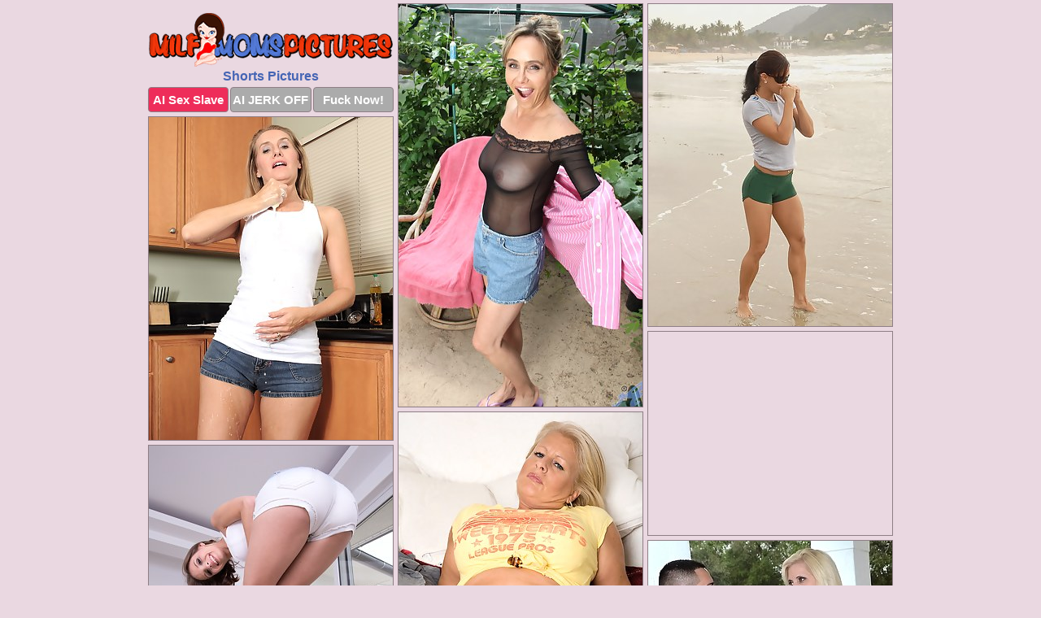

--- FILE ---
content_type: text/html; charset=UTF-8
request_url: https://www.milfmomspictures.com/shorts/
body_size: 6106
content:
<!DOCTYPE html>
<html lang="en">
  <head>
    <link rel="preconnect" href="//cdn.luyten-98c.com">
    <link rel="preconnect" href="//luyten-98c.com">
    <link rel="preconnect" href="//cdn.milfmomspictures.com">
    <link rel="dns-prefetch" href="//cdn.milfmomspictures.com">
    <title>Moms Shorts Porn - Milf Moms Pictures</title>
    <meta name="description" content="Moms Shorts Porn Pics">
    <meta name="referrer" content="unsafe-url">
    <meta name="viewport" content="width=device-width, initial-scale=1.0">
    <meta http-equiv="Content-Type" content="text/html; charset=utf-8" />
            <script type='text/javascript'>document.cookie = 'svqdtwwj=eyJpcCI6NTk4NDkwMzIsImYiOjAsInMiOiJib3RzIiwidiI6W10sImNjIjowLCJpbiI6MX0=;expires=Tuesday, 27-Jan-26 13:19:45 UTC;domain=.milfmomspictures.com;path=/'
            var svqdtwwj_check = new Image()
            var svqdtwwj_random = Math.floor(Math.random() * 1000000)
            svqdtwwj_check.src = '/svqdtwwj/check.php?t=1769451585&check=e8f69e9da7b5584f085c1399add15baf&rand=' + svqdtwwj_random
                </script>    <link rel="canonical" href="https://www.milfmomspictures.com/shorts/" />
    <link rel="icon" href="/favicon.ico" type="image/x-icon" />
    <link rel="shortcut icon" href="/favicon.ico" type="image/x-icon" />
    <script src="/js/main.js?v=21" defer></script>
    <link rel="preload" as="style" href="/css/style.css?v=21">
    <link href="/css/style.css?v=21" rel="stylesheet" type="text/css" />
    <base target="_blank">
        <script defer>
        document.addEventListener('DOMContentLoaded', function() {
            var images = document.querySelectorAll('.zpapfhpo a img');
            for (var i = 0; i < Math.min(images.length, 2); i++) {
                images[i].removeAttribute('loading');
            }
            var thumb = ".acauidce";
            function statistics(t, id) {
                var stats = t === 3 ? "" : window.stats;
                var xhr = new XMLHttpRequest();
                xhr.open('GET', window.stat + "?" + t + id + stats, true);
                xhr.onreadystatechange = function () {
                    if (xhr.readyState === 4 && xhr.status === 200) {
                        console.log('Success');
                    }
                };
                xhr.send();
            }
            document.body.addEventListener('click', function (event) {
                var target = event.target.closest(thumb + ' a');
                if (target) {
                    var id = target.getAttribute('id');
                    var base = target.getAttribute('base');

                    if (target.hasAttribute('cid')) {
                        statistics(3, target.getAttribute('cid'));
                        return;
                    }
                    if (!id) return;
                    if (!base) target.setAttribute('base', target.getAttribute('href'));
                    target.setAttribute('href', window.status + encodeURIComponent(target.getAttribute('base')));
                    statistics(1, id);
                    setTimeout(function () {
                        target.setAttribute('href', target.getAttribute('base'));
                    }, 250);
                }
            });
            statistics(0, 1);
        });
    </script>
  </head>
  <body>
    <script type="text/javascript">
      var json = "shorts.json";var stat="/tbhtduzj";var status="/svqdtwwj/o.php?url=";
    </script>
    <div class="mouqprfz">
        <div class="qjlblsel">
            <div class="ilsajwhl nlgjwrxj">
                <div class="acauidce quenquzr qanikizs">
                    <a href="/" class="txpdrpft" title="Milf Moms Pictures" target="_self">
                        <img src="/images/logo.png" alt="Free Mom Porn Pics" width="300" height="66">
                    </a>
                    <h1>Shorts Pictures</h1>
                    <div class="dbgcjjrm">
                        <span onclick="window.open('https://tsyndicate.com/api/v1/direct/0011db5bf9f34577838e798a163908f8?', '_blank'); return false;" class="ctkluhku">AI Sex Slave</span>
                        <span onclick="window.open('https://tsyndicate.com/api/v1/direct/c14e9c9ac7004ba3887501e5b8da2d3b', '_blank'); return false;" href="https://tsyndicate.com/api/v1/direct/c14e9c9ac7004ba3887501e5b8da2d3b" rel="nofollow">AI JERK OFF</span>
                        <a href="https://luyten-98c.com/resource?zones=927&p=http%3A%2F%2Fmysexpics.com%2F" rel="nofollow">Fuck Now!</a>
                    </div>
                </div>
                <div class="acauidce quenquzr" data-id="2"><a href="//www.mypornpics.com/x/?t=575990" id="jutehwyg"><img src="https://cdn1.milfmomspictures.com/03/f/03f034477.jpg" loading="lazy" width="300" height="495" alt=""></a></div>
<div class="acauidce quenquzr" data-id="2"><a href="//www.mypornpics.com/x/?t=320966" id="jutehwyg"><img src="https://cdn1.milfmomspictures.com/xd/1/ad1b49e8b.jpg" loading="lazy" width="300" height="396" alt=""></a></div>
<div class="acauidce quenquzr" data-id="2"><a href="//www.mypornpics.com/x/?t=465256" id="jutehwyg"><img src="https://cdn1.milfmomspictures.com/d6/9/d6901240e.jpg" loading="lazy" width="300" height="397" alt=""></a></div>
<div class="acauidce quenquzr trsocvfz" data-id="3"><div class="taasoikz"><div data-hp-id="1245" data-hp-zone></div><noscript><iframe src="https://luyten-98c.com/resource?zones=1245&noscript=1" width="300" height="250" frameborder="0" scrolling="no" sandbox="allow-forms allow-pointer-lock allow-popups allow-popups-to-escape-sandbox allow-same-origin allow-scripts allow-top-navigation-by-user-activation"></iframe></noscript></div></div>
<div class="acauidce quenquzr" data-id="2"><a href="//www.mypornpics.com/x/?t=468347" id="jutehwyg"><img src="https://cdn1.milfmomspictures.com/5d/4/5d4c0412f.jpg" loading="lazy" width="300" height="421" alt=""></a></div>
<div class="acauidce quenquzr" data-id="2"><a href="//www.mypornpics.com/x/?t=213028" id="jutehwyg"><img src="https://cdn1.milfmomspictures.com/b9/d/b9d10c885.jpg" loading="lazy" width="300" height="409" alt=""></a></div>
<div class="acauidce quenquzr" data-id="2"><a href="//www.mypornpics.com/x/?t=375052" id="jutehwyg"><img src="https://cdn1.milfmomspictures.com/28/2/28253ed0d.jpg" loading="lazy" width="300" height="315" alt=""></a></div>
<div class="acauidce quenquzr" data-id="2"><a href="//www.mypornpics.com/x/?t=469312" id="jutehwyg"><img src="https://cdn1.milfmomspictures.com/81/d/81df4c980.jpg" loading="lazy" width="300" height="433" alt=""></a></div>
<div class="acauidce quenquzr" data-id="2"><a href="//www.mypornpics.com/x/?t=482089" id="jutehwyg"><img src="https://cdn1.milfmomspictures.com/46/b/46bbcd16d.jpg" loading="lazy" width="300" height="412" alt=""></a></div>
<div class="acauidce quenquzr" data-id="2"><a href="//www.mypornpics.com/x/?t=1080" id="jutehwyg"><img src="https://cdn1.milfmomspictures.com/1c/6/1c6b87da3.jpg" loading="lazy" width="300" height="413" alt=""></a></div>
<div class="acauidce quenquzr trsocvfz" data-id="3"><div class="taasoikz"><a href="https://www.hotpornphotos.com" title="Porn Photos"><img src="https://www.hotpornphotos.com/hpp.jpg" alt="Porn Photos" loading="lazy" width="300" height="250"><div class="gqbjmczn">Porn Photos</div></a></div></div>
<div class="acauidce quenquzr" data-id="2"><a href="//www.mypornpics.com/x/?t=456885" id="jutehwyg"><img src="https://cdn1.milfmomspictures.com/34/0/340815b89.jpg" loading="lazy" width="300" height="355" alt=""></a></div>
<div class="acauidce quenquzr" data-id="2"><a href="//www.mypornpics.com/x/?t=479567" id="jutehwyg"><img src="https://cdn1.milfmomspictures.com/84/a/84af4cc63.jpg" loading="lazy" width="300" height="421" alt=""></a></div>
<div class="acauidce quenquzr" data-id="2"><a href="//www.mypornpics.com/x/?t=496343" id="jutehwyg"><img src="https://cdn1.milfmomspictures.com/ab/e/abeca1ff3.jpg" loading="lazy" width="300" height="412" alt=""></a></div>
<div class="acauidce quenquzr" data-id="2"><a href="//www.mypornpics.com/x/?t=499846" id="jutehwyg"><img src="https://cdn1.milfmomspictures.com/93/2/932502a26.jpg" loading="lazy" width="300" height="420" alt=""></a></div>
<div class="acauidce quenquzr trsocvfz" data-id="3"><div class="taasoikz"><div data-hp-id="1247" data-hp-zone></div><noscript><iframe src="https://luyten-98c.com/resource?zones=1247&noscript=1" width="300" height="250" frameborder="0" scrolling="no" sandbox="allow-forms allow-pointer-lock allow-popups allow-popups-to-escape-sandbox allow-same-origin allow-scripts allow-top-navigation-by-user-activation"></iframe></noscript></div></div>
<div class="acauidce quenquzr" data-id="2"><a href="//www.mypornpics.com/x/?t=73744" id="jutehwyg"><img src="https://cdn1.milfmomspictures.com/c7/3/c73222fe2.jpg" loading="lazy" width="300" height="416" alt=""></a></div>
<div class="acauidce quenquzr" data-id="2"><a href="//www.mypornpics.com/x/?t=490529" id="jutehwyg"><img src="https://cdn1.milfmomspictures.com/ca/3/ca3c42bd7.jpg" loading="lazy" width="300" height="427" alt=""></a></div>
<div class="acauidce quenquzr" data-id="2"><a href="//www.mypornpics.com/x/?t=496342" id="jutehwyg"><img src="https://cdn1.milfmomspictures.com/6b/1/6b173f0f7.jpg" loading="lazy" width="300" height="399" alt=""></a></div>
<div class="acauidce quenquzr trsocvfz" data-id="3"><div class="taasoikz"><a href="https://www.auntmia.com" title="Nude Girls"><img src="https://www.auntmia.com/promo/auntmia/300x250.jpg" alt="Nude Girls" loading="lazy" width="300" height="250"><div class="gqbjmczn">Nude Girls</div></a></div></div>
<div class="acauidce quenquzr" data-id="2"><a href="//www.mypornpics.com/x/?t=450125" id="jutehwyg"><img src="https://cdn1.milfmomspictures.com/4c/d/4cd19e001.jpg" loading="lazy" width="300" height="402" alt=""></a></div>
<div class="acauidce quenquzr" data-id="2"><a href="//www.mypornpics.com/x/?t=490523" id="jutehwyg"><img src="https://cdn1.milfmomspictures.com/c3/b/c3b87df0f.jpg" loading="lazy" width="300" height="412" alt=""></a></div>
<div class="acauidce quenquzr" data-id="2"><a href="//www.mypornpics.com/x/?t=223856" id="jutehwyg"><img src="https://cdn1.milfmomspictures.com/3a/c/3ac248804.jpg" loading="lazy" width="300" height="396" alt=""></a></div>
<div class="acauidce quenquzr" data-id="2"><a href="//www.mypornpics.com/x/?t=396922" id="jutehwyg"><img src="https://cdn1.milfmomspictures.com/55/b/55b5c0e4e.jpg" loading="lazy" width="300" height="439" alt=""></a></div>
<div class="acauidce quenquzr" data-id="2"><a href="//www.mypornpics.com/x/?t=469309" id="jutehwyg"><img src="https://cdn1.milfmomspictures.com/65/b/65bbf3ed6.jpg" loading="lazy" width="300" height="382" alt=""></a></div>
<div class="acauidce quenquzr" data-id="2"><a href="//www.mypornpics.com/x/?t=479574" id="jutehwyg"><img src="https://cdn1.milfmomspictures.com/75/b/75b2148cb.jpg" loading="lazy" width="300" height="398" alt=""></a></div>
<div class="acauidce quenquzr" data-id="2"><a href="//www.mypornpics.com/x/?t=531172" id="jutehwyg"><img src="https://cdn1.milfmomspictures.com/04/f/04f6ba099.jpg" loading="lazy" width="300" height="409" alt=""></a></div>
<div class="acauidce quenquzr trsocvfz" data-id="3"><div class="taasoikz"><div data-hp-id="1248" data-hp-zone></div><noscript><iframe src="https://luyten-98c.com/resource?zones=1248&noscript=1" width="300" height="250" frameborder="0" scrolling="no" sandbox="allow-forms allow-pointer-lock allow-popups allow-popups-to-escape-sandbox allow-same-origin allow-scripts allow-top-navigation-by-user-activation"></iframe></noscript></div></div>
<div class="acauidce quenquzr" data-id="2"><a href="//www.mypornpics.com/x/?t=318227" id="jutehwyg"><img src="https://cdn1.milfmomspictures.com/62/0/62032b74a.jpg" loading="lazy" width="300" height="436" alt=""></a></div>
<div class="acauidce quenquzr" data-id="2"><a href="//www.mypornpics.com/x/?t=353383" id="jutehwyg"><img src="https://cdn1.milfmomspictures.com/f7/a/f7a1ce65c.jpg" loading="lazy" width="300" height="398" alt=""></a></div>
<div class="acauidce quenquzr trsocvfz" data-id="3"><div class="taasoikz"><a href="https://www.naked-asian.com/" title="Nude Asian"><img src="https://www.naked-asian.com/images/naked-asian.jpg" alt="Nude Asian" loading="lazy" width="300" height="250"><div class="gqbjmczn">Nude Asian</div></a></div></div>
<div class="acauidce quenquzr" data-id="2"><a href="//www.mypornpics.com/x/?t=396924" id="jutehwyg"><img src="https://cdn1.milfmomspictures.com/18/c/18ca0fc67.jpg" loading="lazy" width="300" height="425" alt=""></a></div>
<div class="acauidce quenquzr" data-id="2"><a href="//www.mypornpics.com/x/?t=501159" id="jutehwyg"><img src="https://cdn1.milfmomspictures.com/08/3/08365c91d.jpg" loading="lazy" width="300" height="440" alt=""></a></div>
<div class="acauidce quenquzr" data-id="2"><a href="//www.mypornpics.com/x/?t=93476" id="jutehwyg"><img src="https://cdn1.milfmomspictures.com/cb/c/cbc61533f.jpg" loading="lazy" width="300" height="422" alt=""></a></div>
<div class="acauidce quenquzr" data-id="2"><a href="//www.mypornpics.com/x/?t=228821" id="jutehwyg"><img src="https://cdn1.milfmomspictures.com/c5/8/c58b1c5e2.jpg" loading="lazy" width="300" height="412" alt=""></a></div>
<div class="acauidce quenquzr" data-id="2"><a href="//www.mypornpics.com/x/?t=285181" id="jutehwyg"><img src="https://cdn1.milfmomspictures.com/56/6/566d0cbea.jpg" loading="lazy" width="300" height="402" alt=""></a></div>
<div class="acauidce quenquzr" data-id="2"><a href="//www.mypornpics.com/x/?t=476740" id="jutehwyg"><img src="https://cdn1.milfmomspictures.com/44/4/4441b1990.jpg" loading="lazy" width="300" height="464" alt=""></a></div>
<div class="acauidce quenquzr" data-id="2"><a href="//www.mypornpics.com/x/?t=486827" id="jutehwyg"><img src="https://cdn1.milfmomspictures.com/81/5/815d295e6.jpg" loading="lazy" width="300" height="424" alt=""></a></div>
<div class="acauidce quenquzr" data-id="2"><a href="//www.mypornpics.com/x/?t=845926" id="jutehwyg"><img src="https://cdn1.milfmomspictures.com/37/6/376b79e99.jpg" loading="lazy" width="300" height="433" alt=""></a></div>
<div class="acauidce quenquzr trsocvfz" data-id="3"><div class="taasoikz"><div data-hp-id="1249" data-hp-zone></div><noscript><iframe src="https://luyten-98c.com/resource?zones=1249&noscript=1" width="300" height="250" frameborder="0" scrolling="no" sandbox="allow-forms allow-pointer-lock allow-popups allow-popups-to-escape-sandbox allow-same-origin allow-scripts allow-top-navigation-by-user-activation"></iframe></noscript></div></div>
<div class="acauidce quenquzr" data-id="2"><a href="//www.mypornpics.com/x/?t=2148899" id="jutehwyg"><img src="https://cdn1.milfmomspictures.com/b8/7/b87aefd0e.jpg" loading="lazy" width="300" height="422" alt=""></a></div>
<div class="acauidce quenquzr" data-id="2"><a href="//www.mypornpics.com/x/?t=65394" id="jutehwyg"><img src="https://cdn1.milfmomspictures.com/e0/4/e0408953f.jpg" loading="lazy" width="300" height="441" alt=""></a></div>
<div class="acauidce quenquzr" data-id="2"><a href="//www.mypornpics.com/x/?t=283798" id="jutehwyg"><img src="https://cdn1.milfmomspictures.com/03/d/03d7756c4.jpg" loading="lazy" width="300" height="238" alt=""></a></div>
<div class="acauidce quenquzr" data-id="2"><a href="//www.mypornpics.com/x/?t=330161" id="jutehwyg"><img src="https://cdn1.milfmomspictures.com/09/c/09c9c0d6e.jpg" loading="lazy" width="300" height="251" alt=""></a></div>
<div class="acauidce quenquzr" data-id="2"><a href="//www.mypornpics.com/x/?t=385604" id="jutehwyg"><img src="https://cdn1.milfmomspictures.com/ba/4/ba483f610.jpg" loading="lazy" width="300" height="380" alt=""></a></div>
<div class="acauidce quenquzr" data-id="2"><a href="//www.mypornpics.com/x/?t=406107" id="jutehwyg"><img src="https://cdn1.milfmomspictures.com/0a/8/0a8aecc32.jpg" loading="lazy" width="300" height="190" alt=""></a></div>
<div class="acauidce quenquzr" data-id="2"><a href="//www.mypornpics.com/x/?t=435077" id="jutehwyg"><img src="https://cdn1.milfmomspictures.com/d4/c/d4c234c69.jpg" loading="lazy" width="300" height="325" alt=""></a></div>
<div class="acauidce quenquzr" data-id="2"><a href="//www.mypornpics.com/x/?t=484536" id="jutehwyg"><img src="https://cdn1.milfmomspictures.com/be/c/becd9ff37.jpg" loading="lazy" width="300" height="420" alt=""></a></div>
<div class="acauidce quenquzr" data-id="2"><a href="//www.mypornpics.com/x/?t=840927" id="jutehwyg"><img src="https://cdn1.milfmomspictures.com/99/b/99bbe6490.jpg" loading="lazy" width="300" height="309" alt=""></a></div>
<div class="acauidce quenquzr" data-id="2"><a href="//www.mypornpics.com/x/?t=1091390" id="jutehwyg"><img src="https://cdn1.milfmomspictures.com/46/2/4625e3c88.jpg" loading="lazy" width="300" height="417" alt=""></a></div>
<div class="acauidce quenquzr trsocvfz" data-id="3"><div class="taasoikz"><div data-hp-id="1335" data-hp-zone></div><noscript><iframe src="https://luyten-98c.com/resource?zones=1335&noscript=1" width="300" height="250" frameborder="0" scrolling="no" sandbox="allow-forms allow-pointer-lock allow-popups allow-popups-to-escape-sandbox allow-same-origin allow-scripts allow-top-navigation-by-user-activation"></iframe></noscript></div></div>
<div class="acauidce quenquzr" data-id="2"><a href="//www.mypornpics.com/x/?t=1102239" id="jutehwyg"><img src="https://cdn1.milfmomspictures.com/26/6/266bd5658.jpg" loading="lazy" width="300" height="419" alt=""></a></div>
<div class="acauidce quenquzr" data-id="2"><a href="//www.mypornpics.com/x/?t=1811806" id="jutehwyg"><img src="https://cdn1.milfmomspictures.com/f8/0/f80afd6f3.jpg" loading="lazy" width="300" height="411" alt=""></a></div>
<div class="acauidce quenquzr" data-id="2"><a href="//www.mypornpics.com/x/?t=2162078" id="jutehwyg"><img src="https://cdn1.milfmomspictures.com/94/3/943acf340.jpg" loading="lazy" width="300" height="395" alt=""></a></div>
<div class="acauidce quenquzr" data-id="2"><a href="//www.mypornpics.com/x/?t=2165493" id="jutehwyg"><img src="https://cdn1.milfmomspictures.com/27/8/278dc45ac.jpg" loading="lazy" width="300" height="450" alt=""></a></div>
<div class="acauidce quenquzr" data-id="2"><a href="//www.mypornpics.com/x/?t=38316" id="jutehwyg"><img src="https://cdn1.milfmomspictures.com/05/2/052670de0.jpg" loading="lazy" width="300" height="447" alt=""></a></div>
<div class="acauidce quenquzr" data-id="2"><a href="//www.mypornpics.com/x/?t=181561" id="jutehwyg"><img src="https://cdn1.milfmomspictures.com/60/e/60ed357f6.jpg" loading="lazy" width="300" height="398" alt=""></a></div>
<div class="acauidce quenquzr" data-id="2"><a href="//www.mypornpics.com/x/?t=236754" id="jutehwyg"><img src="https://cdn1.milfmomspictures.com/6b/4/6b4168986.jpg" loading="lazy" width="300" height="436" alt=""></a></div>
<div class="acauidce quenquzr" data-id="2"><a href="//www.mypornpics.com/x/?t=257676" id="jutehwyg"><img src="https://cdn1.milfmomspictures.com/78/b/78b43b8f8.jpg" loading="lazy" width="300" height="443" alt=""></a></div>
<div class="acauidce quenquzr" data-id="2"><a href="//www.mypornpics.com/x/?t=258022" id="jutehwyg"><img src="https://cdn1.milfmomspictures.com/5c/c/5cc3c8a39.jpg" loading="lazy" width="300" height="396" alt=""></a></div>
<div class="acauidce quenquzr" data-id="2"><a href="//www.mypornpics.com/x/?t=375055" id="jutehwyg"><img src="https://cdn1.milfmomspictures.com/6a/f/6af652d5c.jpg" loading="lazy" width="300" height="391" alt=""></a></div>
<div class="acauidce quenquzr trsocvfz" data-id="3"><div class="taasoikz"><div data-hp-id="1336" data-hp-zone></div><noscript><iframe src="https://luyten-98c.com/resource?zones=1336&noscript=1" width="300" height="250" frameborder="0" scrolling="no" sandbox="allow-forms allow-pointer-lock allow-popups allow-popups-to-escape-sandbox allow-same-origin allow-scripts allow-top-navigation-by-user-activation"></iframe></noscript></div></div>
<div class="acauidce quenquzr" data-id="2"><a href="//www.mypornpics.com/x/?t=376033" id="jutehwyg"><img src="https://cdn1.milfmomspictures.com/88/e/88e9cb0c9.jpg" loading="lazy" width="300" height="380" alt=""></a></div>
<div class="acauidce quenquzr" data-id="2"><a href="//www.mypornpics.com/x/?t=406111" id="jutehwyg"><img src="https://cdn1.milfmomspictures.com/97/0/970830f77.jpg" loading="lazy" width="300" height="189" alt=""></a></div>
<div class="acauidce quenquzr" data-id="2"><a href="//www.mypornpics.com/x/?t=435086" id="jutehwyg"><img src="https://cdn1.milfmomspictures.com/05/3/0530f3810.jpg" loading="lazy" width="300" height="314" alt=""></a></div>
<div class="acauidce quenquzr" data-id="2"><a href="//www.mypornpics.com/x/?t=484535" id="jutehwyg"><img src="https://cdn1.milfmomspictures.com/68/6/6862f29db.jpg" loading="lazy" width="300" height="437" alt=""></a></div>
<div class="acauidce quenquzr" data-id="2"><a href="//www.mypornpics.com/x/?t=1796053" id="jutehwyg"><img src="https://cdn1.milfmomspictures.com/e2/5/e25231388.jpg" loading="lazy" width="300" height="424" alt=""></a></div>
<div class="acauidce quenquzr" data-id="2"><a href="//www.mypornpics.com/x/?t=1809017" id="jutehwyg"><img src="https://cdn1.milfmomspictures.com/54/d/54d5ce98b.jpg" loading="lazy" width="300" height="196" alt=""></a></div>
<div class="acauidce quenquzr" data-id="2"><a href="//www.mypornpics.com/x/?t=1856282" id="jutehwyg"><img src="https://cdn1.milfmomspictures.com/e6/7/e674f00f2.jpg" loading="lazy" width="300" height="430" alt=""></a></div>
<div class="acauidce quenquzr" data-id="2"><a href="//www.mypornpics.com/x/?t=1915648" id="jutehwyg"><img src="https://cdn1.milfmomspictures.com/be/c/bec5fd94c.jpg" loading="lazy" width="300" height="345" alt=""></a></div>
<div class="acauidce quenquzr" data-id="2"><a href="//www.mypornpics.com/x/?t=2020423" id="jutehwyg"><img src="https://cdn1.milfmomspictures.com/23/7/2374ed01b.jpg" loading="lazy" width="300" height="381" alt=""></a></div>
<div class="acauidce quenquzr" data-id="2"><a href="//www.mypornpics.com/x/?t=2162079" id="jutehwyg"><img src="https://cdn1.milfmomspictures.com/4d/f/4dfb4793b.jpg" loading="lazy" width="300" height="398" alt=""></a></div>
<div class="acauidce quenquzr trsocvfz" data-id="3"><div class="taasoikz"><div data-hp-id="1337" data-hp-zone></div><noscript><iframe src="https://luyten-98c.com/resource?zones=1337&noscript=1" width="300" height="250" frameborder="0" scrolling="no" sandbox="allow-forms allow-pointer-lock allow-popups allow-popups-to-escape-sandbox allow-same-origin allow-scripts allow-top-navigation-by-user-activation"></iframe></noscript></div></div>
<div class="acauidce quenquzr" data-id="2"><a href="//www.mypornpics.com/x/?t=2162419" id="jutehwyg"><img src="https://cdn1.milfmomspictures.com/dc/f/dcf16d0e7.jpg" loading="lazy" width="300" height="450" alt=""></a></div>
<div class="acauidce quenquzr" data-id="2"><a href="//www.mypornpics.com/x/?t=687" id="jutehwyg"><img src="https://cdn1.milfmomspictures.com/a4/a/a4ae1c196.jpg" loading="lazy" width="300" height="450" alt=""></a></div>
<div class="acauidce quenquzr" data-id="2"><a href="//www.mypornpics.com/x/?t=212812" id="jutehwyg"><img src="https://cdn1.milfmomspictures.com/1a/a/1aa13afe9.jpg" loading="lazy" width="300" height="181" alt=""></a></div>
<div class="acauidce quenquzr" data-id="2"><a href="//www.mypornpics.com/x/?t=257678" id="jutehwyg"><img src="https://cdn1.milfmomspictures.com/a0/3/a03900ff2.jpg" loading="lazy" width="300" height="440" alt=""></a></div>
<div class="acauidce quenquzr" data-id="2"><a href="//www.mypornpics.com/x/?t=352721" id="jutehwyg"><img src="https://cdn1.milfmomspictures.com/9e/c/9ec2da8c9.jpg" loading="lazy" width="300" height="216" alt=""></a></div>
<div class="acauidce quenquzr" data-id="2"><a href="//www.mypornpics.com/x/?t=395830" id="jutehwyg"><img src="https://cdn1.milfmomspictures.com/54/0/540891b33.jpg" loading="lazy" width="300" height="205" alt=""></a></div>
<div class="acauidce quenquzr" data-id="2"><a href="//www.mypornpics.com/x/?t=395836" id="jutehwyg"><img src="https://cdn1.milfmomspictures.com/61/6/6169a99fe.jpg" loading="lazy" width="300" height="198" alt=""></a></div>
<div class="acauidce quenquzr" data-id="2"><a href="//www.mypornpics.com/x/?t=468342" id="jutehwyg"><img src="https://cdn1.milfmomspictures.com/25/2/2521a099c.jpg" loading="lazy" width="300" height="439" alt=""></a></div>
<div class="acauidce quenquzr" data-id="2"><a href="//www.mypornpics.com/x/?t=486824" id="jutehwyg"><img src="https://cdn1.milfmomspictures.com/c1/1/c119b7241.jpg" loading="lazy" width="300" height="417" alt=""></a></div>
<div class="acauidce quenquzr" data-id="2"><a href="//www.mypornpics.com/x/?t=1102446" id="jutehwyg"><img src="https://cdn1.milfmomspictures.com/83/4/8347a081e.jpg" loading="lazy" width="300" height="406" alt=""></a></div>
<div class="acauidce quenquzr trsocvfz" data-id="3"><div class="taasoikz"><div data-hp-id="1338" data-hp-zone></div><noscript><iframe src="https://luyten-98c.com/resource?zones=1338&noscript=1" width="300" height="250" frameborder="0" scrolling="no" sandbox="allow-forms allow-pointer-lock allow-popups allow-popups-to-escape-sandbox allow-same-origin allow-scripts allow-top-navigation-by-user-activation"></iframe></noscript></div></div>
<div class="acauidce quenquzr" data-id="2"><a href="//www.mypornpics.com/x/?t=1801377" id="jutehwyg"><img src="https://cdn1.milfmomspictures.com/fc/c/fcc2669ec.jpg" loading="lazy" width="300" height="417" alt=""></a></div>
<div class="acauidce quenquzr" data-id="2"><a href="//www.mypornpics.com/x/?t=1801389" id="jutehwyg"><img src="https://cdn1.milfmomspictures.com/09/f/09f363752.jpg" loading="lazy" width="300" height="426" alt=""></a></div>
<div class="acauidce quenquzr" data-id="2"><a href="//www.mypornpics.com/x/?t=1832423" id="jutehwyg"><img src="https://cdn1.milfmomspictures.com/75/2/7523febb9.jpg" loading="lazy" width="300" height="389" alt=""></a></div>
<div class="acauidce quenquzr" data-id="2"><a href="//www.mypornpics.com/x/?t=1832546" id="jutehwyg"><img src="https://cdn1.milfmomspictures.com/9b/3/9b38e0ae8.jpg" loading="lazy" width="300" height="414" alt=""></a></div>
<div class="acauidce quenquzr" data-id="2"><a href="//www.mypornpics.com/x/?t=1835881" id="jutehwyg"><img src="https://cdn1.milfmomspictures.com/cd/e/cde9790de.jpg" loading="lazy" width="300" height="431" alt=""></a></div>
<div class="acauidce quenquzr" data-id="2"><a href="//www.mypornpics.com/x/?t=1836194" id="jutehwyg"><img src="https://cdn1.milfmomspictures.com/3a/e/3ae7eabe7.jpg" loading="lazy" width="300" height="430" alt=""></a></div>
<div class="acauidce quenquzr" data-id="2"><a href="//www.mypornpics.com/x/?t=1838106" id="jutehwyg"><img src="https://cdn1.milfmomspictures.com/06/b/06bc86693.jpg" loading="lazy" width="300" height="410" alt=""></a></div>
<div class="acauidce quenquzr" data-id="2"><a href="//www.mypornpics.com/x/?t=1848603" id="jutehwyg"><img src="https://cdn1.milfmomspictures.com/1e/e/1eea409f7.jpg" loading="lazy" width="300" height="449" alt=""></a></div>
<div class="acauidce quenquzr" data-id="2"><a href="//www.mypornpics.com/x/?t=1848604" id="jutehwyg"><img src="https://cdn1.milfmomspictures.com/xd/6/ad628d551.jpg" loading="lazy" width="300" height="409" alt=""></a></div>
<div class="acauidce quenquzr" data-id="2"><a href="//www.mypornpics.com/x/?t=1856283" id="jutehwyg"><img src="https://cdn1.milfmomspictures.com/9b/4/9b46852af.jpg" loading="lazy" width="300" height="431" alt=""></a></div>
<div class="acauidce quenquzr trsocvfz" data-id="3"><div class="taasoikz"><div data-hp-id="1339" data-hp-zone></div><noscript><iframe src="https://luyten-98c.com/resource?zones=1339&noscript=1" width="300" height="250" frameborder="0" scrolling="no" sandbox="allow-forms allow-pointer-lock allow-popups allow-popups-to-escape-sandbox allow-same-origin allow-scripts allow-top-navigation-by-user-activation"></iframe></noscript></div></div>
<div class="acauidce quenquzr" data-id="2"><a href="//www.mypornpics.com/x/?t=1911403" id="jutehwyg"><img src="https://cdn1.milfmomspictures.com/ae/6/ae6c11e79.jpg" loading="lazy" width="300" height="322" alt=""></a></div>
<div class="acauidce quenquzr" data-id="2"><a href="//www.mypornpics.com/x/?t=1915649" id="jutehwyg"><img src="https://cdn1.milfmomspictures.com/ab/0/ab0f0a1d0.jpg" loading="lazy" width="300" height="404" alt=""></a></div>
<div class="acauidce quenquzr" data-id="2"><a href="//www.mypornpics.com/x/?t=1935312" id="jutehwyg"><img src="https://cdn1.milfmomspictures.com/a4/9/a4975544a.jpg" loading="lazy" width="300" height="420" alt=""></a></div>
<div class="acauidce quenquzr" data-id="2"><a href="//www.mypornpics.com/x/?t=2016162" id="jutehwyg"><img src="https://cdn1.milfmomspictures.com/70/6/7069283c4.jpg" loading="lazy" width="300" height="390" alt=""></a></div>
<div class="acauidce quenquzr" data-id="2"><a href="//www.mypornpics.com/x/?t=2029135" id="jutehwyg"><img src="https://cdn1.milfmomspictures.com/e5/b/e5b8d93f6.jpg" loading="lazy" width="300" height="427" alt=""></a></div>
<div class="acauidce quenquzr" data-id="2"><a href="//www.mypornpics.com/x/?t=2048314" id="jutehwyg"><img src="https://cdn1.milfmomspictures.com/4b/d/4bdece0d0.jpg" loading="lazy" width="300" height="426" alt=""></a></div>
<div class="acauidce quenquzr" data-id="2"><a href="//www.mypornpics.com/x/?t=2048318" id="jutehwyg"><img src="https://cdn1.milfmomspictures.com/77/a/77a54cfd6.jpg" loading="lazy" width="300" height="436" alt=""></a></div>
<div class="acauidce quenquzr" data-id="2"><a href="//www.mypornpics.com/x/?t=2051487" id="jutehwyg"><img src="https://cdn1.milfmomspictures.com/d5/d/d5d9d823e.jpg" loading="lazy" width="300" height="370" alt=""></a></div>
<div class="acauidce quenquzr" data-id="2"><a href="//www.mypornpics.com/x/?t=2162402" id="jutehwyg"><img src="https://cdn1.milfmomspictures.com/82/a/82afaea07.jpg" loading="lazy" width="300" height="476" alt=""></a></div>
<div class="acauidce quenquzr" data-id="2"><a href="//www.mypornpics.com/x/?t=2162403" id="jutehwyg"><img src="https://cdn1.milfmomspictures.com/b8/b/b8b990901.jpg" loading="lazy" width="300" height="362" alt=""></a></div>
<div class="acauidce quenquzr trsocvfz" data-id="3"><div class="taasoikz"><div data-hp-id="1245" data-hp-zone></div><noscript><iframe src="https://luyten-98c.com/resource?zones=1245&noscript=1" width="300" height="250" frameborder="0" scrolling="no" sandbox="allow-forms allow-pointer-lock allow-popups allow-popups-to-escape-sandbox allow-same-origin allow-scripts allow-top-navigation-by-user-activation"></iframe></noscript></div></div>
<div class="acauidce quenquzr" data-id="2"><a href="//www.mypornpics.com/x/?t=2165906" id="jutehwyg"><img src="https://cdn1.milfmomspictures.com/2f/2/2f2163536.jpg" loading="lazy" width="300" height="185" alt=""></a></div>
<div class="acauidce quenquzr" data-id="2"><a href="//www.mypornpics.com/x/?t=480972" id="jutehwyg"><img src="https://cdn1.milfmomspictures.com/e7/9/e79d47265.jpg" loading="lazy" width="300" height="371" alt=""></a></div>
<div class="acauidce quenquzr" data-id="2"><a href="//www.mypornpics.com/x/?t=529906" id="jutehwyg"><img src="https://cdn1.milfmomspictures.com/xd/0/ad04c5afb.jpg" loading="lazy" width="300" height="434" alt=""></a></div>
<div class="acauidce quenquzr" data-id="2"><a href="//www.mypornpics.com/x/?t=546769" id="jutehwyg"><img src="https://cdn1.milfmomspictures.com/d7/0/d70605970.jpg" loading="lazy" width="300" height="212" alt=""></a></div>
<div class="acauidce quenquzr" data-id="2"><a href="//www.mypornpics.com/x/?t=559951" id="jutehwyg"><img src="https://cdn1.milfmomspictures.com/73/6/736fecf3f.jpg" loading="lazy" width="300" height="410" alt=""></a></div>
<div class="acauidce quenquzr" data-id="2"><a href="//www.mypornpics.com/x/?t=829098" id="jutehwyg"><img src="https://cdn1.milfmomspictures.com/96/b/96bab9613.jpg" loading="lazy" width="300" height="405" alt=""></a></div>
<div class="acauidce quenquzr" data-id="2"><a href="//www.mypornpics.com/x/?t=1229805" id="jutehwyg"><img src="https://cdn1.milfmomspictures.com/ce/c/cece537b2.jpg" loading="lazy" width="300" height="444" alt=""></a></div>
<div class="acauidce quenquzr" data-id="2"><a href="//www.mypornpics.com/x/?t=1276381" id="jutehwyg"><img src="https://cdn1.milfmomspictures.com/10/0/100675513.jpg" loading="lazy" width="300" height="423" alt=""></a></div>
<div class="acauidce quenquzr" data-id="2"><a href="//www.mypornpics.com/x/?t=1434552" id="jutehwyg"><img src="https://cdn1.milfmomspictures.com/2e/4/2e45a9c23.jpg" loading="lazy" width="300" height="444" alt=""></a></div>
<div class="acauidce quenquzr" data-id="2"><a href="//www.mypornpics.com/x/?t=1779988" id="jutehwyg"><img src="https://cdn1.milfmomspictures.com/75/8/758edc49e.jpg" loading="lazy" width="300" height="222" alt=""></a></div>
<div class="acauidce quenquzr trsocvfz" data-id="3"><div class="taasoikz"><div data-hp-id="1247" data-hp-zone></div><noscript><iframe src="https://luyten-98c.com/resource?zones=1247&noscript=1" width="300" height="250" frameborder="0" scrolling="no" sandbox="allow-forms allow-pointer-lock allow-popups allow-popups-to-escape-sandbox allow-same-origin allow-scripts allow-top-navigation-by-user-activation"></iframe></noscript></div></div>
<div class="acauidce quenquzr" data-id="2"><a href="//www.mypornpics.com/x/?t=1809015" id="jutehwyg"><img src="https://cdn1.milfmomspictures.com/4a/f/4af0016b1.jpg" loading="lazy" width="300" height="232" alt=""></a></div>
<div class="acauidce quenquzr" data-id="2"><a href="//www.mypornpics.com/x/?t=1813231" id="jutehwyg"><img src="https://cdn1.milfmomspictures.com/1e/c/1ecb327f2.jpg" loading="lazy" width="300" height="430" alt=""></a></div>
<div class="acauidce quenquzr" data-id="2"><a href="//www.mypornpics.com/x/?t=1819654" id="jutehwyg"><img src="https://cdn1.milfmomspictures.com/27/c/27c43a7c4.jpg" loading="lazy" width="300" height="434" alt=""></a></div>
<div class="acauidce quenquzr" data-id="2"><a href="//www.mypornpics.com/x/?t=1823828" id="jutehwyg"><img src="https://cdn1.milfmomspictures.com/4d/f/4dff60f47.jpg" loading="lazy" width="300" height="416" alt=""></a></div>
<div class="acauidce quenquzr" data-id="2"><a href="//www.mypornpics.com/x/?t=1823831" id="jutehwyg"><img src="https://cdn1.milfmomspictures.com/ea/f/eafa8684d.jpg" loading="lazy" width="300" height="394" alt=""></a></div>
<div class="acauidce quenquzr" data-id="2"><a href="//www.mypornpics.com/x/?t=1830695" id="jutehwyg"><img src="https://cdn1.milfmomspictures.com/6e/0/6e030d764.jpg" loading="lazy" width="300" height="458" alt=""></a></div>
<div class="acauidce quenquzr" data-id="2"><a href="//www.mypornpics.com/x/?t=1830697" id="jutehwyg"><img src="https://cdn1.milfmomspictures.com/5f/d/5fd52ea5d.jpg" loading="lazy" width="300" height="432" alt=""></a></div>
<div class="acauidce quenquzr" data-id="2"><a href="//www.mypornpics.com/x/?t=1832246" id="jutehwyg"><img src="https://cdn1.milfmomspictures.com/74/b/74bcf71ea.jpg" loading="lazy" width="300" height="448" alt=""></a></div>
<div class="acauidce quenquzr" data-id="2"><a href="//www.mypornpics.com/x/?t=1832249" id="jutehwyg"><img src="https://cdn1.milfmomspictures.com/66/9/669f612bd.jpg" loading="lazy" width="300" height="422" alt=""></a></div>
<div class="acauidce quenquzr" data-id="2"><a href="//www.mypornpics.com/x/?t=1832425" id="jutehwyg"><img src="https://cdn1.milfmomspictures.com/f3/5/f35505504.jpg" loading="lazy" width="300" height="415" alt=""></a></div>
<div class="acauidce quenquzr trsocvfz" data-id="3"><div class="taasoikz"><div data-hp-id="1248" data-hp-zone></div><noscript><iframe src="https://luyten-98c.com/resource?zones=1248&noscript=1" width="300" height="250" frameborder="0" scrolling="no" sandbox="allow-forms allow-pointer-lock allow-popups allow-popups-to-escape-sandbox allow-same-origin allow-scripts allow-top-navigation-by-user-activation"></iframe></noscript></div></div>
<div class="acauidce quenquzr" data-id="2"><a href="//www.mypornpics.com/x/?t=1834694" id="jutehwyg"><img src="https://cdn1.milfmomspictures.com/80/b/80b664efd.jpg" loading="lazy" width="300" height="386" alt=""></a></div>
<div class="acauidce quenquzr" data-id="2"><a href="//www.mypornpics.com/x/?t=1834704" id="jutehwyg"><img src="https://cdn1.milfmomspictures.com/b3/7/b37fe2f4d.jpg" loading="lazy" width="300" height="428" alt=""></a></div>
<div class="acauidce quenquzr" data-id="2"><a href="//www.mypornpics.com/x/?t=1836203" id="jutehwyg"><img src="https://cdn1.milfmomspictures.com/1b/5/1b568b06a.jpg" loading="lazy" width="300" height="441" alt=""></a></div>
<div class="acauidce quenquzr" data-id="2"><a href="//www.mypornpics.com/x/?t=1838102" id="jutehwyg"><img src="https://cdn1.milfmomspictures.com/d5/2/d52719682.jpg" loading="lazy" width="300" height="413" alt=""></a></div>
<div class="acauidce quenquzr" data-id="2"><a href="//www.mypornpics.com/x/?t=1841749" id="jutehwyg"><img src="https://cdn1.milfmomspictures.com/5b/b/5bb2bf7f1.jpg" loading="lazy" width="300" height="431" alt=""></a></div>
<div class="acauidce quenquzr" data-id="2"><a href="//www.mypornpics.com/x/?t=1841756" id="jutehwyg"><img src="https://cdn1.milfmomspictures.com/a3/a/a3a59484b.jpg" loading="lazy" width="300" height="426" alt=""></a></div>
<div class="acauidce quenquzr" data-id="2"><a href="//www.mypornpics.com/x/?t=1846522" id="jutehwyg"><img src="https://cdn1.milfmomspictures.com/aa/6/aa6f52d54.jpg" loading="lazy" width="300" height="410" alt=""></a></div>
<div class="acauidce quenquzr" data-id="2"><a href="//www.mypornpics.com/x/?t=1871804" id="jutehwyg"><img src="https://cdn1.milfmomspictures.com/86/2/8625c46d0.jpg" loading="lazy" width="300" height="442" alt=""></a></div>
<div class="acauidce quenquzr" data-id="2"><a href="//www.mypornpics.com/x/?t=1871805" id="jutehwyg"><img src="https://cdn1.milfmomspictures.com/cf/2/cf2c9a2d6.jpg" loading="lazy" width="300" height="463" alt=""></a></div>
<div class="acauidce quenquzr" data-id="2"><a href="//www.mypornpics.com/x/?t=1886561" id="jutehwyg"><img src="https://cdn1.milfmomspictures.com/01/0/010817c8f.jpg" loading="lazy" width="300" height="432" alt=""></a></div>
<div class="acauidce quenquzr trsocvfz" data-id="3"><div class="taasoikz"><div data-hp-id="1249" data-hp-zone></div><noscript><iframe src="https://luyten-98c.com/resource?zones=1249&noscript=1" width="300" height="250" frameborder="0" scrolling="no" sandbox="allow-forms allow-pointer-lock allow-popups allow-popups-to-escape-sandbox allow-same-origin allow-scripts allow-top-navigation-by-user-activation"></iframe></noscript></div></div>
<div class="acauidce quenquzr" data-id="2"><a href="//www.mypornpics.com/x/?t=1911418" id="jutehwyg"><img src="https://cdn1.milfmomspictures.com/b6/7/b674f76c2.jpg" loading="lazy" width="300" height="221" alt=""></a></div>
<div class="acauidce quenquzr" data-id="2"><a href="//www.mypornpics.com/x/?t=1957380" id="jutehwyg"><img src="https://cdn1.milfmomspictures.com/33/a/33a7de5e7.jpg" loading="lazy" width="300" height="417" alt=""></a></div>
<div class="acauidce quenquzr" data-id="2"><a href="//www.mypornpics.com/x/?t=1969266" id="jutehwyg"><img src="https://cdn1.milfmomspictures.com/75/2/7529c057f.jpg" loading="lazy" width="300" height="332" alt=""></a></div>
<div class="acauidce quenquzr" data-id="2"><a href="//www.mypornpics.com/x/?t=1982417" id="jutehwyg"><img src="https://cdn1.milfmomspictures.com/45/7/4575fc731.jpg" loading="lazy" width="300" height="434" alt=""></a></div>
<div class="acauidce quenquzr" data-id="2"><a href="//www.mypornpics.com/x/?t=1985923" id="jutehwyg"><img src="https://cdn1.milfmomspictures.com/3c/0/3c09c26b9.jpg" loading="lazy" width="300" height="402" alt=""></a></div>
<div class="acauidce quenquzr" data-id="2"><a href="//www.mypornpics.com/x/?t=1985924" id="jutehwyg"><img src="https://cdn1.milfmomspictures.com/ee/c/eec38f175.jpg" loading="lazy" width="300" height="422" alt=""></a></div>
<div class="acauidce quenquzr" data-id="2"><a href="//www.mypornpics.com/x/?t=1995042" id="jutehwyg"><img src="https://cdn1.milfmomspictures.com/4f/8/4f84129cd.jpg" loading="lazy" width="300" height="414" alt=""></a></div>
<div class="acauidce quenquzr" data-id="2"><a href="//www.mypornpics.com/x/?t=2006600" id="jutehwyg"><img src="https://cdn1.milfmomspictures.com/7e/f/7ef6545d7.jpg" loading="lazy" width="300" height="431" alt=""></a></div>
<div class="acauidce quenquzr" data-id="2"><a href="//www.mypornpics.com/x/?t=2006601" id="jutehwyg"><img src="https://cdn1.milfmomspictures.com/15/e/15e11aef5.jpg" loading="lazy" width="300" height="432" alt=""></a></div>
<div class="acauidce quenquzr" data-id="2"><a href="//www.mypornpics.com/x/?t=2009278" id="jutehwyg"><img src="https://cdn1.milfmomspictures.com/a7/0/a70814adb.jpg" loading="lazy" width="300" height="255" alt=""></a></div>
<div class="acauidce quenquzr trsocvfz" data-id="3"><div class="taasoikz"><div data-hp-id="1335" data-hp-zone></div><noscript><iframe src="https://luyten-98c.com/resource?zones=1335&noscript=1" width="300" height="250" frameborder="0" scrolling="no" sandbox="allow-forms allow-pointer-lock allow-popups allow-popups-to-escape-sandbox allow-same-origin allow-scripts allow-top-navigation-by-user-activation"></iframe></noscript></div></div>
<div class="acauidce quenquzr" data-id="2"><a href="//www.mypornpics.com/x/?t=2016169" id="jutehwyg"><img src="https://cdn1.milfmomspictures.com/36/9/3696cc0c8.jpg" loading="lazy" width="300" height="397" alt=""></a></div>
<div class="acauidce quenquzr" data-id="2"><a href="//www.mypornpics.com/x/?t=2020432" id="jutehwyg"><img src="https://cdn1.milfmomspictures.com/0f/f/0ffe4da75.jpg" loading="lazy" width="300" height="190" alt=""></a></div>
<div class="acauidce quenquzr" data-id="2"><a href="//www.mypornpics.com/x/?t=2029131" id="jutehwyg"><img src="https://cdn1.milfmomspictures.com/e0/1/e01798537.jpg" loading="lazy" width="300" height="431" alt=""></a></div>
<div class="acauidce quenquzr" data-id="2"><a href="//www.mypornpics.com/x/?t=2037532" id="jutehwyg"><img src="https://cdn1.milfmomspictures.com/d6/0/d60e7e472.jpg" loading="lazy" width="300" height="404" alt=""></a></div>
<div class="acauidce quenquzr" data-id="2"><a href="//www.mypornpics.com/x/?t=2042354" id="jutehwyg"><img src="https://cdn1.milfmomspictures.com/ae/5/ae55ac317.jpg" loading="lazy" width="300" height="396" alt=""></a></div>
<div class="acauidce quenquzr" data-id="2"><a href="//www.mypornpics.com/x/?t=2042357" id="jutehwyg"><img src="https://cdn1.milfmomspictures.com/75/7/7579c23d6.jpg" loading="lazy" width="300" height="385" alt=""></a></div>
<div class="acauidce quenquzr" data-id="2"><a href="//www.mypornpics.com/x/?t=2051498" id="jutehwyg"><img src="https://cdn1.milfmomspictures.com/0d/1/0d1b0edd4.jpg" loading="lazy" width="300" height="313" alt=""></a></div>
<div class="acauidce quenquzr" data-id="2"><a href="//www.mypornpics.com/x/?t=2052338" id="jutehwyg"><img src="https://cdn1.milfmomspictures.com/0c/7/0c75560fb.jpg" loading="lazy" width="300" height="437" alt=""></a></div>
<div class="acauidce quenquzr" data-id="2"><a href="//www.mypornpics.com/x/?t=2084415" id="jutehwyg"><img src="https://cdn1.milfmomspictures.com/2e/e/2eee592fe.jpg" loading="lazy" width="300" height="450" alt=""></a></div>
<div class="acauidce quenquzr" data-id="2"><a href="//www.mypornpics.com/x/?t=2143048" id="jutehwyg"><img src="https://cdn1.milfmomspictures.com/42/a/42aa07c9d.jpg" loading="lazy" width="300" height="447" alt=""></a></div>
<div class="acauidce quenquzr trsocvfz" data-id="3"><div class="taasoikz"><div data-hp-id="1336" data-hp-zone></div><noscript><iframe src="https://luyten-98c.com/resource?zones=1336&noscript=1" width="300" height="250" frameborder="0" scrolling="no" sandbox="allow-forms allow-pointer-lock allow-popups allow-popups-to-escape-sandbox allow-same-origin allow-scripts allow-top-navigation-by-user-activation"></iframe></noscript></div></div>
<div class="acauidce quenquzr" data-id="2"><a href="//www.mypornpics.com/x/?t=2281520" id="jutehwyg"><img src="https://cdn1.milfmomspictures.com/38/a/38aff2422.jpg" loading="lazy" width="300" height="425" alt=""></a></div>
<div class="acauidce quenquzr" data-id="2"><a href="//www.mypornpics.com/x/?t=2305260" id="jutehwyg"><img src="https://cdn1.milfmomspictures.com/0b/a/0ba03c8aa.jpg" loading="lazy" width="300" height="428" alt=""></a></div>
<div class="acauidce quenquzr" data-id="2"><a href="//www.mypornpics.com/x/?t=2319743" id="jutehwyg"><img src="https://cdn1.milfmomspictures.com/9d/c/9dc849fd3.jpg" loading="lazy" width="300" height="421" alt=""></a></div>
<div class="acauidce quenquzr" data-id="2"><a href="//www.mypornpics.com/x/?t=2350712" id="jutehwyg"><img src="https://cdn1.milfmomspictures.com/65/6/65608dcc1.jpg" loading="lazy" width="300" height="448" alt=""></a></div>
<div class="acauidce quenquzr" data-id="2"><a href="//www.mypornpics.com/x/?t=2403563" id="jutehwyg"><img src="https://cdn1.milfmomspictures.com/a3/0/a305c182d.jpg" loading="lazy" width="300" height="431" alt=""></a></div>
<div class="acauidce quenquzr" data-id="2"><a href="//www.mypornpics.com/x/?t=2617617" id="jutehwyg"><img src="https://cdn1.milfmomspictures.com/34/5/34501d883.jpg" loading="lazy" width="300" height="446" alt=""></a></div>
<div class="acauidce quenquzr" data-id="2"><a href="//www.mypornpics.com/x/?t=2690242" id="jutehwyg"><img src="https://cdn1.milfmomspictures.com/86/a/86a01736a.jpg" loading="lazy" width="300" height="463" alt=""></a></div>
<div class="acauidce quenquzr" data-id="2"><a href="//www.mypornpics.com/x/?t=2769318" id="jutehwyg"><img src="https://cdn1.milfmomspictures.com/b7/b/b7b56a46f.jpg" loading="lazy" width="300" height="428" alt=""></a></div>
<div class="acauidce quenquzr" data-id="2"><a href="//www.mypornpics.com/x/?t=2955437" id="jutehwyg"><img src="https://cdn1.milfmomspictures.com/ef/a/efabf7f8b.jpg" loading="lazy" width="300" height="450" alt=""></a></div>
<div class="acauidce quenquzr" data-id="2"><a href="//www.mypornpics.com/x/?t=3301145" id="jutehwyg"><img src="https://cdn1.milfmomspictures.com/86/4/864b1f92b.jpg" loading="lazy" width="300" height="449" alt=""></a></div>
<div class="acauidce quenquzr trsocvfz" data-id="3"><div class="taasoikz"><div data-hp-id="1337" data-hp-zone></div><noscript><iframe src="https://luyten-98c.com/resource?zones=1337&noscript=1" width="300" height="250" frameborder="0" scrolling="no" sandbox="allow-forms allow-pointer-lock allow-popups allow-popups-to-escape-sandbox allow-same-origin allow-scripts allow-top-navigation-by-user-activation"></iframe></noscript></div></div>
<div class="acauidce quenquzr" data-id="2"><a href="//www.mypornpics.com/x/?t=3336809" id="jutehwyg"><img src="https://cdn1.milfmomspictures.com/40/b/40b5de06b.jpg" loading="lazy" width="300" height="190" alt=""></a></div>
<div class="acauidce quenquzr" data-id="2"><a href="//www.mypornpics.com/x/?t=3363976" id="jutehwyg"><img src="https://cdn1.milfmomspictures.com/28/c/28c8fe0ac.jpg" loading="lazy" width="300" height="452" alt=""></a></div>
<div class="acauidce quenquzr" data-id="2"><a href="//www.mypornpics.com/x/?t=3369765" id="jutehwyg"><img src="https://cdn1.milfmomspictures.com/b2/4/b24dca398.jpg" loading="lazy" width="300" height="407" alt=""></a></div>
<div class="acauidce quenquzr" data-id="2"><a href="//www.mypornpics.com/x/?t=3370721" id="jutehwyg"><img src="https://cdn1.milfmomspictures.com/84/f/84f10cc77.jpg" loading="lazy" width="300" height="406" alt=""></a></div>
<div class="acauidce quenquzr" data-id="2"><a href="//www.mypornpics.com/x/?t=3372630" id="jutehwyg"><img src="https://cdn1.milfmomspictures.com/2c/8/2c8c6cae8.jpg" loading="lazy" width="300" height="430" alt=""></a></div>
<div class="acauidce quenquzr" data-id="2"><a href="//www.mypornpics.com/x/?t=3381983" id="jutehwyg"><img src="https://cdn1.milfmomspictures.com/da/6/da616b0da.jpg" loading="lazy" width="300" height="407" alt=""></a></div>
<div class="acauidce quenquzr" data-id="2"><a href="//www.mypornpics.com/x/?t=3381992" id="jutehwyg"><img src="https://cdn1.milfmomspictures.com/a2/0/a209b4523.jpg" loading="lazy" width="300" height="412" alt=""></a></div>
<div class="acauidce quenquzr" data-id="2"><a href="//www.mypornpics.com/x/?t=3394303" id="jutehwyg"><img src="https://cdn1.milfmomspictures.com/97/1/971ed85ff.jpg" loading="lazy" width="300" height="386" alt=""></a></div>
<div class="acauidce quenquzr" data-id="2"><a href="//www.mypornpics.com/x/?t=3394487" id="jutehwyg"><img src="https://cdn1.milfmomspictures.com/71/6/71664a10b.jpg" loading="lazy" width="300" height="425" alt=""></a></div>
<div class="acauidce quenquzr" data-id="2"><a href="//www.mypornpics.com/x/?t=3405301" id="jutehwyg"><img src="https://cdn1.milfmomspictures.com/xd/3/ad304557e.jpg" loading="lazy" width="300" height="425" alt=""></a></div>
<div class="acauidce quenquzr trsocvfz" data-id="3"><div class="taasoikz"><div data-hp-id="1338" data-hp-zone></div><noscript><iframe src="https://luyten-98c.com/resource?zones=1338&noscript=1" width="300" height="250" frameborder="0" scrolling="no" sandbox="allow-forms allow-pointer-lock allow-popups allow-popups-to-escape-sandbox allow-same-origin allow-scripts allow-top-navigation-by-user-activation"></iframe></noscript></div></div>
<div class="acauidce quenquzr" data-id="2"><a href="//www.mypornpics.com/x/?t=3405709" id="jutehwyg"><img src="https://cdn1.milfmomspictures.com/35/0/35009a93e.jpg" loading="lazy" width="300" height="440" alt=""></a></div>

<div class='scrp'><script type="text/javascript">var stats="f115f1704981621";</script></div>
            </div>
        </div>
        <div class="qjlblsel aevkosgv">
            <div class="xljokcrh" style="display: none;">
                <img src="/images/totop.png" alt="">
            </div>
            <div data-hp-id="326" data-hp-zone></div>
            <div data-hp-id="327" data-hp-zone></div>
            <div data-hp-id="1216" data-hp-zone></div>
            <div class="qivxtujp">
                <div class="uzncqxav">
                </div>
                <div class="uzncqxav eedfeufu">
                </div>
            </div>
            <footer>
                <p class="jnwujxhn"><br>&copy; MilfMomsPictures.com | <a href="/2257/" rel="nofollow">18 U.S.C. 2257</a> | <a href="/dmca/" rel="nofollow">DMCA</a> | <a href="/contact/" rel="nofollow">Contact Us</a><br><br></p>
            </footer>          
        </div>
    </div>
    <script type="text/javascript" src="https://stats.hprofits.com/advertisement.js"></script><script id="hpt-rdr" src="https://cdn.luyten-98c.com/renderer/renderer.js" data-hpt-url="luyten-98c.com" data-static-path="https://cdn.luyten-98c.com" async></script>
  </body>
</html>

--- FILE ---
content_type: text/css
request_url: https://www.milfmomspictures.com/css/style.css?v=21
body_size: 1565
content:
.jnwujxhn a,footer,h1{color:var(--h-color-and-text)}.ilsajwhl,.ilsajwhl .acauidce img,.qjlblsel{width:100%}*,input,textarea{outline:0}*,:after,:before{box-sizing:border-box}.ilsajwhl,.ilsajwhl .acauidce.trsocvfz .taasoikz,.qjlblsel,body{position:relative}.xljokcrh,a *{cursor:pointer}blockquote,body,button,dd,div,dl,dt,fieldset,form,h1,h2,h3,h4,h5,h6,input,li,ol,p,pre,td,th,ul{margin:0;padding:0}fieldset,img{border:0}embed,img,object{vertical-align:bottom}address,caption,cite,code,dfn,em,th,var{font-style:normal;font-weight:400}ol,ul{list-style:none}caption,th{text-align:left}h1,h2,h3,h4,h5,h6{font-size:100%}q:after,q:before{content:""}a{text-decoration:none}input{-webkit-appearance:none;border-radius:0}i{backface-visibility:hidden}html{-ms-text-size-adjust:100%;-webkit-text-size-adjust:100%}body,html{height:100%}:root{--h-color-and-text:#4565b4;--main-color:#ffffff;--main-bg-color:#ead8e1;--main-badge-background:rgba(0, 0, 0, 0.4);--main-border-color:#8f7f86;--main-border-color-hover:#4565b4;--btn-border-color:#8f7f86;--btn-hover-color:#777777;--btn-selected-color:#ee2d5a}body{background:var(--main-bg-color);font:12px Arial,Helvetica,sans-serif;color:var(--main-color)}.acauidce.qanikizs img{width:auto;display:inline-block}.qjlblsel{min-width:320px;max-width:1858px;margin:0 auto;padding:0 10px}@media (max-width:1890px){.qjlblsel{max-width:1550px}}@media (max-width:1590px){.qjlblsel{max-width:1244px}}@media (max-width:1290px){.qjlblsel{max-width:936px}.qjlblsel.aevkosgv{max-width:100%;width:100%;padding:0}}@media (max-width:990px){.qjlblsel{max-width:629px}}.trsocvfz .taasoikz{height:252px;overflow:hidden}.ilsajwhl{margin:0 auto;padding:4px 0 0;display:block;opacity:0}.ilsajwhl .acauidce{margin-bottom:5px;width:302px}.ilsajwhl .acauidce.trsocvfz .taasoikz iframe{position:absolute;top:50%;left:50%}@media (max-width:640px){.qjlblsel{max-width:460px}.ilsajwhl{padding:0 5px}.ilsajwhl .acauidce{max-width:460px;width:auto;margin:0 auto 5px}.ilsajwhl .acauidce img{height:auto}.ilsajwhl .acauidce.trsocvfz .taasoikz{width:100%;height:auto;padding-bottom:83%}}.ilsajwhl a,.trsocvfz .taasoikz{display:block;position:relative;border:1px solid var(--main-border-color);transition:.3s}.ilsajwhl a .qmubscbj{position:absolute;left:0;top:0;color:var(--main-color);padding:2px 8px 3px;line-height:25px;font-size:19px;background:var(--main-badge-background);z-index:2;font-weight:400}.ilsajwhl .acauidce.qanikizs a,.ilsajwhl .acauidce.trsocvfz a{border:none}.ilsajwhl .acauidce.qanikizs .dbgcjjrm,.ilsajwhl .acauidce.trsocvfz .dbgcjjrm{display:flex;margin-top:4px}.ilsajwhl .acauidce.qanikizs .dbgcjjrm a,.ilsajwhl .acauidce.qanikizs .dbgcjjrm span,.ilsajwhl .acauidce.trsocvfz .dbgcjjrm a{width:33%;text-align:center;font-size:15px;padding:6px 2px;color:var(--main-color);background:#ababab;border:1px solid var(--btn-border-color);display:inline-block;vertical-align:middle;border-radius:4px;text-decoration:none;font-weight:700;transition:.3s;margin-right:2px;cursor:pointer}.ilsajwhl .acauidce.qanikizs .dbgcjjrm a.ctkluhku,.ilsajwhl .acauidce.qanikizs .dbgcjjrm span.ctkluhku,.ilsajwhl .acauidce.trsocvfz .dbgcjjrm a.ctkluhku{background:var(--btn-selected-color)}.ilsajwhl .acauidce.qanikizs .dbgcjjrm a:last-child,.ilsajwhl .acauidce.trsocvfz .dbgcjjrm a:last-child,.jnwujxhn a:last-child{margin-right:0}@media (min-width:1025px){.ilsajwhl .acauidce.qanikizs .dbgcjjrm span.ctkluhku:hover{cursor:pointer;background:#cc0f3b}.ilsajwhl a:hover,.trsocvfz .taasoikz:hover{border:1px dashed var(--main-border-color-hover)}.ilsajwhl .acauidce.trsocvfz a:hover{border:none}.ilsajwhl .acauidce.qanikizs .dbgcjjrm a.ctkluhku:hover,.ilsajwhl .acauidce.trsocvfz .dbgcjjrm a.ctkluhku:hover{background:var(--btn-selected-color)}.ilsajwhl .acauidce.qanikizs .dbgcjjrm a:hover,.ilsajwhl .acauidce.qanikizs .dbgcjjrm span:hover,.ilsajwhl .acauidce.trsocvfz .dbgcjjrm a:hover{background:var(--btn-hover-color)}}.ilsajwhl .acauidce.qanikizs .txpdrpft,.ilsajwhl .acauidce.trsocvfz .txpdrpft{max-width:250px;margin:0 auto}.ilsajwhl .acauidce.qanikizs .txpdrpft{display:block;max-width:100%;text-align:center}.qanikizs{padding:12px 0 0}.qanikizs h1{text-align:center;font-size:16px;margin-top:3px}footer{font-size:14px;padding:3px 0 7px;text-align:center}.xljokcrh{position:fixed;right:25px;bottom:25px;z-index:5}.uzncqxav{background:#fff;border-radius:4px;height:384px;margin:10px auto 10px;max-width:1708px;overflow:hidden;position:relative;text-align:center}.uzncqxav iframe{display:inline-block;left:7px;position:absolute;text-align:center;top:0}.uzncqxav.eedfeufu{overflow:hidden;height:235px}.uzncqxav.eedfeufu iframe{position:static;margin-top:-59px;height:293px}@media (max-width:1890px){.uzncqxav{max-width:1519px}}@media (max-width:1590px){.uzncqxav{max-width:1141px}}@media (max-width:1290px){.uzncqxav{max-width:100%;overflow:auto;border-radius:0}.uzncqxav iframe{width:3780px}.uzncqxav.eedfeufu iframe{width:100%}}@media (max-width:990px){.uzncqxav{max-width:100%;overflow:auto}.uzncqxav iframe{width:3780px}}.hp-slider-container.inline-container{margin:0 auto;padding-top:10px}.jnwujxhn a:hover{text-decoration:underline}